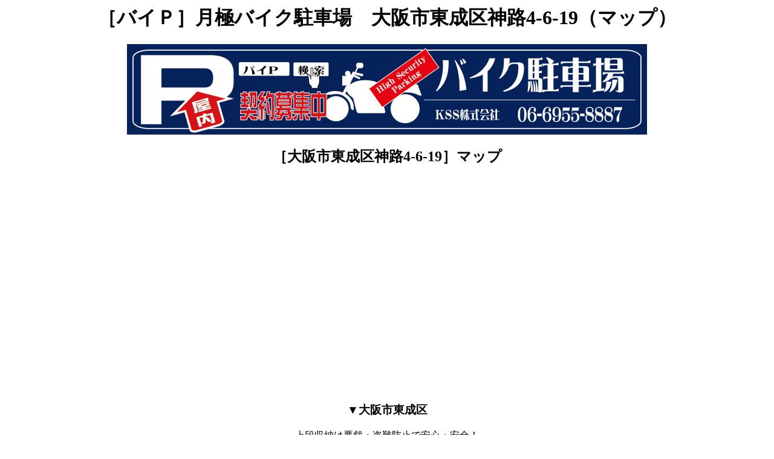

--- FILE ---
content_type: text/html
request_url: https://bike.chushajo.net/pma/ohk4619ma.php
body_size: 4259
content:
<!DOCTYPE HTML PUBLIC "-//W3C//DTD HTML 4.01 Transitional//EN">
<html lang="ja">

        <!----- 読込 ここから ----->
			
    <meta name="description" content="［大阪市東成区神路］マップ。バイＰはバイクの月極契約駐車場をご案内するサイトで、機械式駐車場を有効に利用した安心安全のバイク駐車場を提供しています。">
    <meta name="keywords"    content="バイＰ,大阪市東成区神路,バイク,月極,駐車場,パーキング,車庫,ガレージ,コンテナ,自動二輪車,オートバイ,屋内,シャッター付き,屋根付き,安心,安全,地図,マップ">
    <meta http-equiv="X-UA-Compatible" content="IE=edge" />
    <meta name="viewport" content="width=device-width,user-scalable=no,maximum-scale=1" />
      <link rel="stylesheet" media="all" type="text/css" href="../css/bp.css" />
      <link rel="stylesheet" media="all" type="text/css" href="../css/smart.css" />
    <meta http-equiv="Content-Type"        content="text/html; charset=Shift_JIS">
    <meta http-equiv="Content-Style-Type"  content="text/css">
    <meta http-equiv="Content-Script-Type" content="text/javascript">
    <meta http-equiv="Pragma"              content="no-cache">
    <link rel="shortcut icon" href="../img/favicon.ico">
    <title>［バイＰ］月極バイク駐車場　大阪市東成区神路4-6-19（マップ）</title>
</head>

<body>
<div align="center">
<div id="outline">



	<h1>［バイＰ］月極バイク駐車場　大阪市東成区神路4-6-19（マップ）</h1>



    <div id="header">

	  <a href="../"><img src="../img/banner_top.png" alt="［バイＰ］のバイク駐車場は安全で安心！" border="0"></a>

    </div><!--end header-->



    <div class="main">

	  <h2>［大阪市東成区神路4-6-19］マップ</h2>
		  
					<iframe src="https://www.google.com/maps/embed?pb=!1m14!1m8!1m3!1d3281.4342316484035!2d135.5540917!3d34.6689886!3m2!1i1024!2i768!4f13.1!3m3!1m2!1s0x6000de28baaaab9d%3A0xe7313431c4d66ecc!2z5pel5pysLCDjgJI1MzctMDAwMyDlpKfpmKrlupzlpKfpmKrluILmnbHmiJDljLrnpZ7ot6_vvJTkuIHnm67vvJbiiJLvvJHvvJk!5e0!3m2!1sja!2sjp!4v1424182952533" width="100%" height="50%" frameborder="0" style="border:0"></iframe>
					

		    <div id="dtpsize">
			<h3>▼大阪市東成区</h3>
		    	      <div class="main">
				<dl class="pic clearfix">
				 <div>
				   <dt>
					<div class="box_ae">上段収納は悪戯・盗難防止で安心・安全！</div>
					<img src="../img/ohk4619_1.jpg" alt="バイＰ［大阪市東成区神路－１］"><br/>
				   </dt>
				 </div>
				 <div>
				   <dt>
					<div class="box_ae">マンション１階の屋内駐車場で監視カメラ付き！</div>
					<img src="../img/ohk4619_2.jpg" alt="バイＰ［大阪市東成区神路－２］"><br/>
				   </dt>
				 </div>
				 <div>
				   <dt>
					<div class="box_ae">新深江駅まで徒歩１分で交通至便！</div>
					<img src="../img/ohk4619_3.jpg" alt="バイＰ［大阪市東成区神路－３］"><br/>
				   </dt>
				 </div>
				</dl>
		    	      </div><!-- END main -->

		    	      <div class="main">
				<dl class="pic clearfix">
				 <div>
				   <dt>
					<a href="http://chushajo.net/plot/c27_osaka/sinhukae.php" target="_blank">
					  <img src="../img/detail.png" alt="詳細はこちら"></a>
				   </dt>
				 </div>
				 <div>
				   <dt>
					<a href="../pst/ohk4619st.php"><div class="box_af">［付近をストリートビューで確認］</div></a>
				   </dt>
				 </div>
				 <div>
				   <dt>
					<a href="javascript:history.go(-1)"><div class="box_af">《《《　前のページに戻る</div></a>
				   </dt>
				 </div>
				</dl>
		    	      </div><!-- END main -->
		    </div><!-- END dtpsize -->



    <div class="footer">

	  <a href="../"><img src="../img/banner_top.png" alt="［バイＰ］のバイク駐車場は安全で安心！" border="0"></a>

			<!-- colossal tag START-->
				    <a href="http://www.colossal.jp/" target="_blank"><img src="http://www.colossal.jp/co_tag.php?mid=1125168_1" border="0" alt="無料 アクセス解析" title="無料 アクセス解析"></a><a href="http://www.solar-navi.com/" target="_blank"><img src="http://www.colossal.jp/co_tag.php?mid=1125168_2" border="0" alt="太陽光発電" title="太陽光発電"></a>
				    <script language="javascript" src="http://www.colossal.jp/getstats.js.php?mid=1125168"></script>
			<!-- colossal tag END-->

    </div><!--end footer-->



</div><!--end outline-->
</div><!--end center-->
</body>
        <!----- 読込 ここまで ----->
</html>



